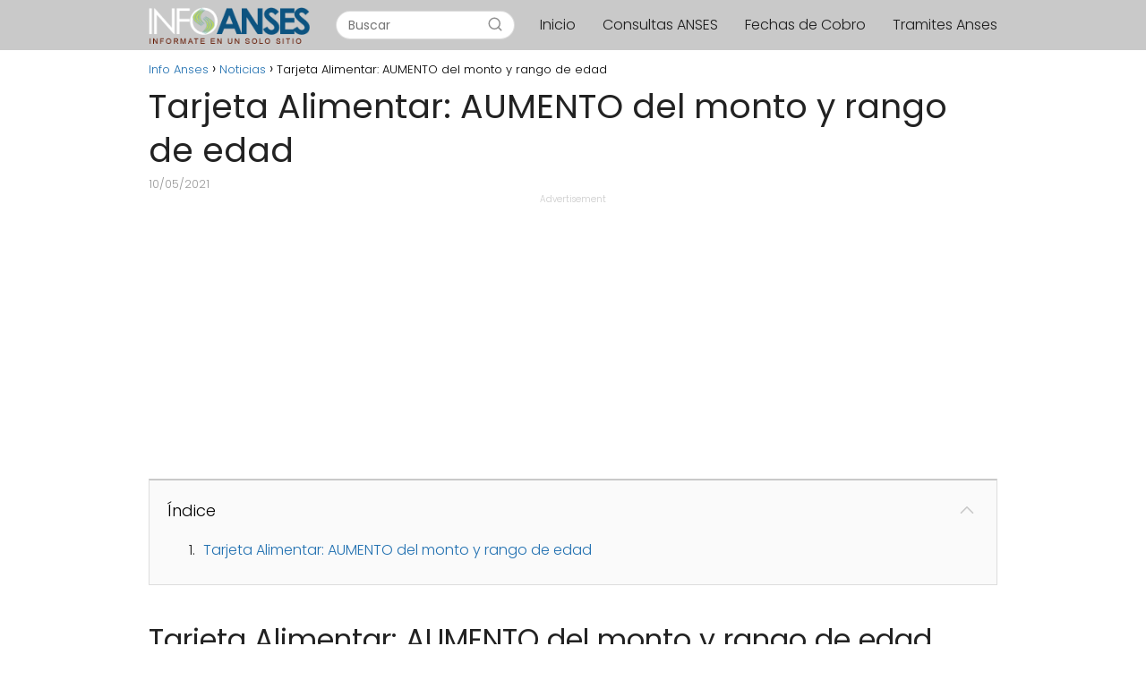

--- FILE ---
content_type: text/html; charset=UTF-8
request_url: https://infoanses.com/tarjeta-alimentar-aumento-del-monto-y-rango-de-edad/
body_size: 15279
content:
<!DOCTYPE html><html lang="es" > <head> <meta charset="UTF-8"><meta name="viewport" content="width=device-width, initial-scale=1.0, maximum-scale=2.0"><meta name='robots' content='index, follow, max-image-preview:large, max-snippet:-1, max-video-preview:-1'/>  <title>Tarjeta Alimentar: AUMENTO del monto y rango de edad &bull; Info Anses</title> <meta name="description" content="El viernes pasado por la tarde, el gobierno nacional dio a conocer importantes anuncios sobre la Tarjeta Alimentar. El programa Tarjeta Alimentar es un instrumento que pertenece al &quot;Plan Argentino contra el Hambre&quot;..."/> <link rel="canonical" href="https://infoanses.com/tarjeta-alimentar-aumento-del-monto-y-rango-de-edad/"/> <meta property="og:locale" content="es_ES"/> <meta property="og:type" content="article"/> <meta property="og:title" content="Tarjeta Alimentar: AUMENTO del monto y rango de edad &bull; Info Anses"/> <meta property="og:description" content="El viernes pasado por la tarde, el gobierno nacional dio a conocer importantes anuncios sobre la Tarjeta Alimentar. El programa Tarjeta Alimentar es un instrumento que pertenece al &quot;Plan Argentino contra el Hambre&quot;..."/> <meta property="og:url" content="https://infoanses.com/tarjeta-alimentar-aumento-del-monto-y-rango-de-edad/"/> <meta property="og:site_name" content="Info Anses"/> <meta property="article:published_time" content="2021-05-10T16:16:50+00:00"/> <meta property="og:image" content="https://infoanses.com/wp-content/uploads/2021/05/tarjeta-de-alimento-cec62f.jpg"/> <meta property="og:image:width" content="970"/> <meta property="og:image:height" content="550"/> <meta property="og:image:type" content="image/jpeg"/> <meta name="twitter:card" content="summary"/> <meta name="twitter:label1" content="Escrito por"/> <meta name="twitter:data1" content="Admin"/> <meta name="twitter:label2" content="Tiempo de lectura"/> <meta name="twitter:data2" content="1 minuto"/> <script type="application/ld+json" class="yoast-schema-graph">{"@context":"https://schema.org","@graph":[{"@type":"WebSite","@id":"https://infoanses.com/#website","url":"https://infoanses.com/","name":"Info Anses","description":"Toda las informaciones de ANSES en un solo sitio - Consultas Anses - Fechas de cobro - Asignaciones - Jubilaciones","potentialAction":[{"@type":"SearchAction","target":{"@type":"EntryPoint","urlTemplate":"https://infoanses.com/?s={search_term_string}"},"query-input":"required name=search_term_string"}],"inLanguage":"es"},{"@type":"ImageObject","inLanguage":"es","@id":"https://infoanses.com/tarjeta-alimentar-aumento-del-monto-y-rango-de-edad/#primaryimage","url":"https://infoanses.com/wp-content/uploads/2021/05/tarjeta-de-alimento-cec62f.jpg","contentUrl":"https://infoanses.com/wp-content/uploads/2021/05/tarjeta-de-alimento-cec62f.jpg","width":970,"height":550},{"@type":"WebPage","@id":"https://infoanses.com/tarjeta-alimentar-aumento-del-monto-y-rango-de-edad/#webpage","url":"https://infoanses.com/tarjeta-alimentar-aumento-del-monto-y-rango-de-edad/","name":"Tarjeta Alimentar: AUMENTO del monto y rango de edad &bull; Info Anses","isPartOf":{"@id":"https://infoanses.com/#website"},"primaryImageOfPage":{"@id":"https://infoanses.com/tarjeta-alimentar-aumento-del-monto-y-rango-de-edad/#primaryimage"},"datePublished":"2021-05-10T16:16:50+00:00","dateModified":"2021-05-10T16:16:50+00:00","author":{"@id":"https://infoanses.com/#/schema/person/e679f4d82ac7b9876026ad2424c2690e"},"description":"El viernes pasado por la tarde, el gobierno nacional dio a conocer importantes anuncios sobre la Tarjeta Alimentar. El programa Tarjeta Alimentar es un instrumento que pertenece al \"Plan Argentino contra el Hambre\"...","breadcrumb":{"@id":"https://infoanses.com/tarjeta-alimentar-aumento-del-monto-y-rango-de-edad/#breadcrumb"},"inLanguage":"es","potentialAction":[{"@type":"ReadAction","target":["https://infoanses.com/tarjeta-alimentar-aumento-del-monto-y-rango-de-edad/"]}]},{"@type":"Person","@id":"https://infoanses.com/#/schema/person/e679f4d82ac7b9876026ad2424c2690e","name":"Admin","image":{"@type":"ImageObject","inLanguage":"es","@id":"https://infoanses.com/#/schema/person/image/","url":"https://secure.gravatar.com/avatar/2f9ea0b570ab66d18b1b7d004768798a?s=96&d=mm&r=g","contentUrl":"https://secure.gravatar.com/avatar/2f9ea0b570ab66d18b1b7d004768798a?s=96&d=mm&r=g","caption":"Admin"},"url":"https://infoanses.com/author/admin/"}]}</script> <link rel='dns-prefetch' href='//ajax.googleapis.com'/><link rel='dns-prefetch' href='//s.w.org'/><link rel="alternate" type="application/rss+xml" title="Info Anses &raquo; Feed" href="https://infoanses.com/feed/"/><link rel="alternate" type="application/rss+xml" title="Info Anses &raquo; Feed de los comentarios" href="https://infoanses.com/comments/feed/"/><link rel="alternate" type="application/rss+xml" title="Info Anses &raquo; Comentario Tarjeta Alimentar: AUMENTO del monto y rango de edad del feed" href="https://infoanses.com/tarjeta-alimentar-aumento-del-monto-y-rango-de-edad/feed/"/><link rel='stylesheet' id='ads-for-wp-front-css-css' href='https://infoanses.com/wp-content/plugins/ads-for-wp/public/assets/css/adsforwp-front.min.css?ver=1.9.19' type='text/css' media='all'/><link rel='stylesheet' id='contact-form-7-css' href='https://infoanses.com/wp-content/plugins/contact-form-7/includes/css/styles.css?ver=5.5.6.1' type='text/css' media='all'/><link rel='stylesheet' id='asap-style-css' href='https://infoanses.com/wp-content/themes/AsapTheme/assets/css/main.min.css?ver=02080622' type='text/css' media='all'/><script type='text/javascript' src='https://ajax.googleapis.com/ajax/libs/jquery/3.6.0/jquery.min.js?ver=6.0.11' id='jquery-js'></script><link rel="https://api.w.org/" href="https://infoanses.com/wp-json/"/><link rel="alternate" type="application/json" href="https://infoanses.com/wp-json/wp/v2/posts/2173"/><link rel="EditURI" type="application/rsd+xml" title="RSD" href="https://infoanses.com/xmlrpc.php?rsd"/><link rel="wlwmanifest" type="application/wlwmanifest+xml" href="https://infoanses.com/wp-includes/wlwmanifest.xml"/> <link rel='shortlink' href='https://infoanses.com/?p=2173'/><link rel="alternate" type="application/json+oembed" href="https://infoanses.com/wp-json/oembed/1.0/embed?url=https%3A%2F%2Finfoanses.com%2Ftarjeta-alimentar-aumento-del-monto-y-rango-de-edad%2F"/><link rel="alternate" type="text/xml+oembed" href="https://infoanses.com/wp-json/oembed/1.0/embed?url=https%3A%2F%2Finfoanses.com%2Ftarjeta-alimentar-aumento-del-monto-y-rango-de-edad%2F&#038;format=xml"/> <script type="text/javascript"> jQuery(document).ready( function($) { if ($('#adsforwp-hidden-block').length == 0 ) { $.getScript("https://infoanses.com/front.js"); } }); </script> <link rel="preload" as="image" href="https://infoanses.com/wp-content/uploads/2021/05/tarjeta-de-alimento-cec62f.jpg" imagesrcset="https://infoanses.com/wp-content/uploads/2021/05/tarjeta-de-alimento-cec62f.jpg 970w, https://infoanses.com/wp-content/uploads/2021/05/tarjeta-de-alimento-cec62f-300x170.jpg 300w, https://infoanses.com/wp-content/uploads/2021/05/tarjeta-de-alimento-cec62f-768x435.jpg 768w" imagesizes="(max-width: 970px) 100vw, 970px"/> <style> body {font-family: 'Poppins', sans-serif !important;background: #FFFFFF;font-weight: 300 !important;}h1,h2,h3,h4,h5,h6 {font-family: 'Poppins', sans-serif !important;font-weight: 400;line-height: 1.3;}h1 {color:#222222 }h2,h5,h6 {color:#222222 }h3 {color:#222222 }h4 {color:#222222 }.article-loop p, .article-loop-featured p, .article-loop h2, .article-loop h3, .article-loop h4, .article-loop span.entry-title, .related-posts p, .last-post-sidebar p, .woocommerce-loop-product__title {font-family: 'Poppins', sans-serif !important;font-size: 18px !important;font-weight: 300 !important;}.article-loop .show-extract p, .article-loop .show-extract span {font-family: 'Poppins', sans-serif !important;font-weight: 300 !important;}a {color: #2271b1;}.the-content .post-index span, .des-category .post-index span {font-size:18px;}.the-content .post-index li, .the-content .post-index a, .des-category .post-index li, .des-category .post-index a, .comment-respond > p > span > a, .asap-pros-cons-title span, .asap-pros-cons ul li span, .woocommerce #reviews #comments ol.commentlist li .comment-text p, .woocommerce #review_form #respond p, .woocommerce .comment-reply-title, .woocommerce form .form-row label, .woocommerce-page form .form-row label {font-size: calc(18px - 2px);}.content-tags a, .tagcloud a {border:1px solid #2271b1;}.content-tags a:hover, .tagcloud a:hover {color: #2271b199;}p, .the-content ul li, .the-content ol li {color: #222222;font-size: 18px;line-height: 1.6;}.comment-author cite, .primary-sidebar ul li a, .woocommerce ul.products li.product .price, span.asap-author {color: #222222;}.comment-body p, #commentform input, #commentform textarea {font-size: calc(18px - 2px);}.breadcrumb a, .breadcrumb span, .woocommerce .woocommerce-breadcrumb {font-size: calc(18px - 5px);}.content-footer p, .content-footer li, .search-header input:not([type=submit]):not([type=radio]):not([type=checkbox]):not([type=file]) {font-size: calc(18px - 4px) !important;}.search-header input:not([type=submit]):not([type=radio]):not([type=checkbox]):not([type=file]) {border:1px solid #1c1c1c26 !important;}h1 {font-size: 38px;}h2 {font-size: 32px;}h3 {font-size: 28px;}h4 {font-size: 23px;}.site-header, #cookiesbox {background: #c9c9c9;}.site-header-wc a span.count-number {border:1px solid #1c1c1c;}.content-footer {background: #c9c9c9;}.comment-respond > p, .area-comentarios ol > p, .error404 .content-loop p + p, .search .content-loop p + p {border-bottom:1px solid #c9c9c9 }.pagination a, .nav-links a, .woocommerce #respond input#submit, .woocommerce a.button, .woocommerce button.button, .woocommerce input.button, .woocommerce #respond input#submit.alt, .woocommerce a.button.alt, .woocommerce button.button.alt, .woocommerce input.button.alt, .wpcf7-form input.wpcf7-submit {background: #c9c9c9;color: #FFFFFF !important;}.woocommerce div.product .woocommerce-tabs ul.tabs li.active {border-bottom: 2px solid #c9c9c9;}.pagination a:hover, .nav-links a:hover {background: #c9c9c9B3;}.article-loop a span.entry-title {color:#222222 !important;}.article-loop a:hover p, .article-loop a:hover span.entry-title {color: #2271b1 !important;}.article-loop.custom-links a:hover span.entry-title {color: #222222 !important;}#commentform input, #commentform textarea {border: 2px solid #c9c9c9;font-weight: 300 !important;}.content-loop {max-width: 980px;}.site-header-content {max-width: 980px;}.content-footer {max-width: calc(980px - 32px);}.content-footer-social {background: #c9c9c91A;}.content-single {max-width: 980px;}.content-page {max-width: 980px;}.content-wc {max-width: 980px;}.reply a, .go-top {background: #c9c9c9;color: #FFFFFF;}.reply a {border: 2px solid #c9c9c9;}#commentform input[type=submit] {background: #c9c9c9;color: #FFFFFF;}.site-header a, header, header label {color: #1c1c1c;}.content-footer a, .content-footer p, .content-footer .widget-area {color: #1c1c1c;}header .line {background: #1c1c1c;}.site-logo img {max-width: 180px;}.search-header {margin-left: 0px;}.primary-sidebar {width:300px;}p.sidebar-title, .comment-respond > p, .area-comentarios ol > p {font-size:calc(18px + 2px);}.popular-post-sidebar ol a {color:#222222;font-size:calc(18px - 2px);}.popular-post-sidebar ol li:before, .primary-sidebar div ul li:before {border-color: #c9c9c9;}.search-form input[type=submit] {background:#c9c9c9;}.search-form {border:2px solid #c9c9c9;}.sidebar-title:after,.archive .content-loop h1:after {background:#c9c9c9;}.single-nav .nav-prev a:before, .single-nav .nav-next a:before {border-color:#c9c9c9;}.single-nav a {color:#222222;font-size:calc(18px - 3px);}.the-content .post-index {border-top:2px solid #c9c9c9;}.the-content .post-index #show-table {color:#2271b1;font-size: calc(18px - 3px);font-weight: 300;}.the-content .post-index .btn-show {font-size: calc(18px - 3px) !important;}.search-header form {width:200px;}.site-header .site-header-wc svg {stroke:#1c1c1c;}.item-featured {color:#FFFFFF;background:#f16028;} .article-content, #commentform input, #commentform textarea, .reply a, .woocommerce #respond input#submit, .woocommerce #respond input#submit.alt, .woocommerce-address-fields__field-wrapper input, .woocommerce-EditAccountForm input, .wpcf7-form input, .wpcf7-form textarea, .wpcf7-form input.wpcf7-submit {border-radius:5px !important;}.pagination a, .pagination span, .nav-links a {border-radius:50%;min-width:2.5rem;}.reply a {padding:6px 8px !important;}.asap-icon, .asap-icon-single {border-radius:50%;}.asap-icon{margin-right:1px;padding:.6rem !important;}.content-footer-social {border-top-left-radius:5px;border-top-right-radius:5px;}.item-featured, .content-item-category>span, .woocommerce span.onsale, .woocommerce a.button, .woocommerce button.button, .woocommerce input.button, .woocommerce a.button.alt, .woocommerce button.button.alt, .woocommerce input.button.alt, .product-gallery-summary .quantity input, #add_payment_method table.cart input, .woocommerce-cart table.cart input, .woocommerce-checkout table.cart input, .woocommerce div.product form.cart .variations select {border-radius:2rem !important;}.search-home input {border-radius:2rem !important;padding: 0.875rem 1.25rem !important;}.search-home button.s-btn {margin-right:1.25rem !important;}#cookiesbox p, #cookiesbox a {color: #1c1c1c;}#cookiesbox button {background: #1c1c1c;color:#c9c9c9;}@media (min-width:1050px) {ul.sub-menu, ul.sub-menu li {border-radius:5px;}.search-header input {border-radius:2rem !important;padding: 0 0 0 .85rem !important;}.search-header button.s-btn {width:2.65rem !important;}.site-header .asap-icon svg {stroke: #1c1c1c !important;} .article-loop-featured:first-child .article-image-featured {border-top-left-radius:5px !important;border-bottom-left-radius:5px !important;}.article-loop-featured.asap-columns-1:nth-child(1) .article-image-featured, .article-loop-featured.asap-columns-2:nth-child(2) .article-image-featured, .article-loop-featured.asap-columns-3:nth-child(3) .article-image-featured, .article-loop-featured.asap-columns-4:nth-child(4) .article-image-featured, .article-loop-featured.asap-columns-5:nth-child(5) .article-image-featured {border-top-right-radius:5px !important;border-bottom-right-radius:5px !important;} } .content-footer {border-top-left-radius:5px;border-top-right-radius:5px;} .checkbox .check-table svg {stroke:#c9c9c9;} @media(max-width:480px) {h1, .archive .content-loop h1 {font-size: calc(38px - 8px);}h2 {font-size: calc(32px - 4px);}h3 {font-size: calc(28px - 4px);} .article-loop-featured .article-image-featured {border-radius:5px !important;} }@media(min-width:1050px) {.content-thin {width: calc(95% - 300px);}#menu>ul {font-size: calc(18px - 2px);}#menu ul .menu-item-has-children:after {border: solid #1c1c1c;border-width: 0 2px 2px 0;}} .item-featured {margin-top:10px;} .asap-date-loop {font-size: calc(18px - 5px) !important;text-align:center;} .sticky {top: 22px !important;}.the-content h2:before {margin-top: -20px;height: 20px;}header {position:relative !important;}@media (max-width: 1050px) {.content-single, .content-page {padding-top: 0 !important;}.content-loop {padding: 2rem;}.author .content-loop, .category .content-loop {padding: 1rem 2rem 2rem 2rem;}} .content-footer .widget-area {padding-right:2rem;}footer {background: #c9c9c9;}.content-footer {padding:20px;}.content-footer p.widget-title {margin-bottom:10px;}.content-footer .logo-footer {width:100%;align-items:flex-start;}.content-footer-social {width: 100%;}.content-footer-social > div {max-width: calc(980px - 32px);margin:0 auto;}@media (min-width:1050px) {.content-footer {padding:20px 0;}}@media (max-width:1050px) {.content-footer .logo-footer {margin:0 0 1rem 0 !important;}.content-footer .widget-area {margin-top:2rem !important;}} @media (max-width: 1050px) and (min-width:481px) { .article-loop-featured .article-image-featured {border-radius: 5px !important;} }</style><meta name="theme-color" content="#c9c9c9"> <style> @font-face {font-family: "Poppins";font-style: normal;font-weight: 300;src: local(""),url("https://infoanses.com/wp-content/themes/AsapTheme/assets/fonts/poppins-300.woff2") format("woff2"), url("https://infoanses.com/wp-content/themes/AsapTheme/assets/fonts/poppins-300.woff") format("woff"); font-display: swap;} @font-face {font-family: "Poppins";font-style: normal;font-weight: 400;src: local(""),url("https://infoanses.com/wp-content/themes/AsapTheme/assets/fonts/poppins-400.woff2") format("woff2"), url("https://infoanses.com/wp-content/themes/AsapTheme/assets/fonts/poppins-400.woff") format("woff"); font-display: swap;} </style> <script type="application/ld+json"> { "@context": "http://schema.org", "@type": "Organization", "name": "Info Anses", "alternateName": "Toda las informaciones de ANSES en un solo sitio - Consultas Anses - Fechas de cobro - Asignaciones - Jubilaciones", "url": "https://infoanses.com" ,"logo": "https://infoanses.com/wp-content/uploads/2017/04/Sin-título-1-2.png" }</script><script type="application/ld+json"> { "@context": "https://schema.org", "@type": "Article", "mainEntityOfPage": { "@type": "WebPage", "@id": "https://infoanses.com/tarjeta-alimentar-aumento-del-monto-y-rango-de-edad/" }, "headline": "Tarjeta Alimentar: AUMENTO del monto y rango de edad", "image": { "@type": "ImageObject", "url": "https://infoanses.com/wp-content/uploads/2021/05/tarjeta-de-alimento-cec62f.jpg" }, "author": { "@type": "Person", "name": "Admin" }, "publisher": { "@type": "Organization", "name": "Info Anses" , "logo": { "@type": "ImageObject", "url": "https://infoanses.com/wp-content/uploads/2017/04/Sin-título-1-2.png" } }, "datePublished": "2021-05-10 16:16", "dateModified": "2021-05-10 16:16"}</script><script type="application/ld+json"> { "@context": "https://schema.org", "@type": "WebSite", "url": "https://infoanses.com", "potentialAction": { "@type": "SearchAction", "target": { "@type": "EntryPoint", "urlTemplate": "https://infoanses.com/?s={s}" }, "query-input": "required name=s" } }</script> <meta name="google-site-verification" content="uMaRt1ZTw0fHvHiCMRodehaCwTy8s4p2m2kdwCXTXeM"/><script async src="https://www.googletagmanager.com/gtag/js?id=UA-48512465-5"></script><script> window.dataLayer = window.dataLayer || []; function gtag(){dataLayer.push(arguments);} gtag('js', new Date()); gtag('config', 'UA-48512465-5');</script><script async src="https://pagead2.googlesyndication.com/pagead/js/adsbygoogle.js?client=ca-pub-1174211803677515" crossorigin="anonymous"></script><link rel="icon" href="https://infoanses.com/wp-content/uploads/2022/06/cropped-2139-32x32.png" sizes="32x32"/><link rel="icon" href="https://infoanses.com/wp-content/uploads/2022/06/cropped-2139-192x192.png" sizes="192x192"/><link rel="apple-touch-icon" href="https://infoanses.com/wp-content/uploads/2022/06/cropped-2139-180x180.png"/><meta name="msapplication-TileImage" content="https://infoanses.com/wp-content/uploads/2022/06/cropped-2139-270x270.png"/></head> <body class="postid-2173"> <svg xmlns="http://www.w3.org/2000/svg" viewBox="0 0 0 0" width="0" height="0" focusable="false" role="none" style="visibility: hidden; position: absolute; left: -9999px; overflow: hidden;" ><defs><filter id="wp-duotone-dark-grayscale"><feColorMatrix color-interpolation-filters="sRGB" type="matrix" values=" .299 .587 .114 0 0 .299 .587 .114 0 0 .299 .587 .114 0 0 .299 .587 .114 0 0 "/><feComponentTransfer color-interpolation-filters="sRGB" ><feFuncR type="table" tableValues="0 0.49803921568627"/><feFuncG type="table" tableValues="0 0.49803921568627"/><feFuncB type="table" tableValues="0 0.49803921568627"/><feFuncA type="table" tableValues="1 1"/></feComponentTransfer><feComposite in2="SourceGraphic" operator="in"/></filter></defs></svg><svg xmlns="http://www.w3.org/2000/svg" viewBox="0 0 0 0" width="0" height="0" focusable="false" role="none" style="visibility: hidden; position: absolute; left: -9999px; overflow: hidden;" ><defs><filter id="wp-duotone-grayscale"><feColorMatrix color-interpolation-filters="sRGB" type="matrix" values=" .299 .587 .114 0 0 .299 .587 .114 0 0 .299 .587 .114 0 0 .299 .587 .114 0 0 "/><feComponentTransfer color-interpolation-filters="sRGB" ><feFuncR type="table" tableValues="0 1"/><feFuncG type="table" tableValues="0 1"/><feFuncB type="table" tableValues="0 1"/><feFuncA type="table" tableValues="1 1"/></feComponentTransfer><feComposite in2="SourceGraphic" operator="in"/></filter></defs></svg><svg xmlns="http://www.w3.org/2000/svg" viewBox="0 0 0 0" width="0" height="0" focusable="false" role="none" style="visibility: hidden; position: absolute; left: -9999px; overflow: hidden;" ><defs><filter id="wp-duotone-purple-yellow"><feColorMatrix color-interpolation-filters="sRGB" type="matrix" values=" .299 .587 .114 0 0 .299 .587 .114 0 0 .299 .587 .114 0 0 .299 .587 .114 0 0 "/><feComponentTransfer color-interpolation-filters="sRGB" ><feFuncR type="table" tableValues="0.54901960784314 0.98823529411765"/><feFuncG type="table" tableValues="0 1"/><feFuncB type="table" tableValues="0.71764705882353 0.25490196078431"/><feFuncA type="table" tableValues="1 1"/></feComponentTransfer><feComposite in2="SourceGraphic" operator="in"/></filter></defs></svg><svg xmlns="http://www.w3.org/2000/svg" viewBox="0 0 0 0" width="0" height="0" focusable="false" role="none" style="visibility: hidden; position: absolute; left: -9999px; overflow: hidden;" ><defs><filter id="wp-duotone-blue-red"><feColorMatrix color-interpolation-filters="sRGB" type="matrix" values=" .299 .587 .114 0 0 .299 .587 .114 0 0 .299 .587 .114 0 0 .299 .587 .114 0 0 "/><feComponentTransfer color-interpolation-filters="sRGB" ><feFuncR type="table" tableValues="0 1"/><feFuncG type="table" tableValues="0 0.27843137254902"/><feFuncB type="table" tableValues="0.5921568627451 0.27843137254902"/><feFuncA type="table" tableValues="1 1"/></feComponentTransfer><feComposite in2="SourceGraphic" operator="in"/></filter></defs></svg><svg xmlns="http://www.w3.org/2000/svg" viewBox="0 0 0 0" width="0" height="0" focusable="false" role="none" style="visibility: hidden; position: absolute; left: -9999px; overflow: hidden;" ><defs><filter id="wp-duotone-midnight"><feColorMatrix color-interpolation-filters="sRGB" type="matrix" values=" .299 .587 .114 0 0 .299 .587 .114 0 0 .299 .587 .114 0 0 .299 .587 .114 0 0 "/><feComponentTransfer color-interpolation-filters="sRGB" ><feFuncR type="table" tableValues="0 0"/><feFuncG type="table" tableValues="0 0.64705882352941"/><feFuncB type="table" tableValues="0 1"/><feFuncA type="table" tableValues="1 1"/></feComponentTransfer><feComposite in2="SourceGraphic" operator="in"/></filter></defs></svg><svg xmlns="http://www.w3.org/2000/svg" viewBox="0 0 0 0" width="0" height="0" focusable="false" role="none" style="visibility: hidden; position: absolute; left: -9999px; overflow: hidden;" ><defs><filter id="wp-duotone-magenta-yellow"><feColorMatrix color-interpolation-filters="sRGB" type="matrix" values=" .299 .587 .114 0 0 .299 .587 .114 0 0 .299 .587 .114 0 0 .299 .587 .114 0 0 "/><feComponentTransfer color-interpolation-filters="sRGB" ><feFuncR type="table" tableValues="0.78039215686275 1"/><feFuncG type="table" tableValues="0 0.94901960784314"/><feFuncB type="table" tableValues="0.35294117647059 0.47058823529412"/><feFuncA type="table" tableValues="1 1"/></feComponentTransfer><feComposite in2="SourceGraphic" operator="in"/></filter></defs></svg><svg xmlns="http://www.w3.org/2000/svg" viewBox="0 0 0 0" width="0" height="0" focusable="false" role="none" style="visibility: hidden; position: absolute; left: -9999px; overflow: hidden;" ><defs><filter id="wp-duotone-purple-green"><feColorMatrix color-interpolation-filters="sRGB" type="matrix" values=" .299 .587 .114 0 0 .299 .587 .114 0 0 .299 .587 .114 0 0 .299 .587 .114 0 0 "/><feComponentTransfer color-interpolation-filters="sRGB" ><feFuncR type="table" tableValues="0.65098039215686 0.40392156862745"/><feFuncG type="table" tableValues="0 1"/><feFuncB type="table" tableValues="0.44705882352941 0.4"/><feFuncA type="table" tableValues="1 1"/></feComponentTransfer><feComposite in2="SourceGraphic" operator="in"/></filter></defs></svg><svg xmlns="http://www.w3.org/2000/svg" viewBox="0 0 0 0" width="0" height="0" focusable="false" role="none" style="visibility: hidden; position: absolute; left: -9999px; overflow: hidden;" ><defs><filter id="wp-duotone-blue-orange"><feColorMatrix color-interpolation-filters="sRGB" type="matrix" values=" .299 .587 .114 0 0 .299 .587 .114 0 0 .299 .587 .114 0 0 .299 .587 .114 0 0 "/><feComponentTransfer color-interpolation-filters="sRGB" ><feFuncR type="table" tableValues="0.098039215686275 1"/><feFuncG type="table" tableValues="0 0.66274509803922"/><feFuncB type="table" tableValues="0.84705882352941 0.41960784313725"/><feFuncA type="table" tableValues="1 1"/></feComponentTransfer><feComposite in2="SourceGraphic" operator="in"/></filter></defs></svg> <header class="site-header"> <div class="site-header-content"> <div class="site-logo"><a href="https://infoanses.com/" class="custom-logo-link" rel="home"><img width="213" height="49" src="https://infoanses.com/wp-content/uploads/2017/04/Sin-título-1-2.png" class="custom-logo" alt="Info Anses"/></a></div> <div class="search-header"> <form action="https://infoanses.com/" method="get"> <input autocomplete="off" id="search-header" placeholder="Buscar" name="s" required> <button class="s-btn" type="submit" aria-label="Buscar"> <svg xmlns="http://www.w3.org/2000/svg" viewBox="0 0 24 24"> <circle cx="11" cy="11" r="8"></circle> <line x1="21" y1="21" x2="16.65" y2="16.65"></line> </svg> </button> </form> </div> <div> <input type="checkbox" id="btn-menu"/> <label id="nav-icon" for="btn-menu"> <div class="circle nav-icon"> <span class="line top"></span> <span class="line middle"></span> <span class="line bottom"></span> </div> </label> <nav id="menu" itemscope="itemscope" itemtype="http://schema.org/SiteNavigationElement" role="navigation"> <div class="search-responsive"> <form action="https://infoanses.com/" method="get"> <input autocomplete="off" id="search-menu" placeholder="Buscar" name="s" required> <button class="s-btn" type="submit" aria-label="Buscar"> <svg xmlns="http://www.w3.org/2000/svg" viewBox="0 0 24 24"> <circle cx="11" cy="11" r="8"></circle> <line x1="21" y1="21" x2="16.65" y2="16.65"></line> </svg> </button> </form> </div> <ul id="menu-arriba" class="abc"><li id="menu-item-21" class="menu-item menu-item-type-custom menu-item-object-custom menu-item-home menu-item-21"><a href="https://infoanses.com" itemprop="url">Inicio</a></li><li id="menu-item-15" class="menu-item menu-item-type-taxonomy menu-item-object-category menu-item-15"><a href="https://infoanses.com/consultas-anses/" itemprop="url">Consultas ANSES</a></li><li id="menu-item-2920" class="menu-item menu-item-type-taxonomy menu-item-object-category menu-item-2920"><a href="https://infoanses.com/fechas-de-cobro/" itemprop="url">Fechas de Cobro</a></li><li id="menu-item-2921" class="menu-item menu-item-type-taxonomy menu-item-object-category menu-item-2921"><a href="https://infoanses.com/tramites-anses/" itemprop="url">Tramites Anses</a></li></ul> </nav> </div> </div> </header> <main class="content-single"> <article class="article-full"> <div role="navigation" aria-label="Breadcrumbs" class="breadcrumb-trail breadcrumbs" itemprop="breadcrumb"><ul class="breadcrumb" itemscope itemtype="http://schema.org/BreadcrumbList"><meta name="numberOfItems" content="3"/><meta name="itemListOrder" content="Ascending"/><li itemprop="itemListElement" itemscope itemtype="http://schema.org/ListItem" class="trail-item trail-begin"><a href="https://infoanses.com/" rel="home" itemprop="item"><span itemprop="name">Info Anses</span></a><meta itemprop="position" content="1"/></li><li itemprop="itemListElement" itemscope itemtype="http://schema.org/ListItem" class="trail-item"><a href="https://infoanses.com/noticias/" itemprop="item"><span itemprop="name">Noticias</span></a><meta itemprop="position" content="2"/></li><li itemprop="itemListElement" itemscope itemtype="http://schema.org/ListItem" class="trail-item trail-end"><span itemprop="name">Tarjeta Alimentar: AUMENTO del monto y rango de edad</span><meta itemprop="position" content="3"/></li></ul></div> <h1>Tarjeta Alimentar: AUMENTO del monto y rango de edad</h1> <div class="show-date"> <p> 10/05/2021 </p> </div> <div class="the-content"> <div data-ad-id="2903" style="text-align:center; margin-top:px; margin-bottom:px; margin-left:px; margin-right:px;float:none;" class="afw afw_custom afw_ad afwadid-2903 "> <div style="font-size:10px;text-align:center;color:#cccccc;">Advertisement</div> <script async src="https://pagead2.googlesyndication.com/pagead/js/adsbygoogle.js?client=ca-pub-1174211803677515" crossorigin="anonymous"></script><ins class="adsbygoogle" style="display:block" data-ad-client="ca-pub-1174211803677515" data-ad-slot="9076167175" data-ad-format="auto" data-full-width-responsive="true"></ins><script> (adsbygoogle = window.adsbygoogle || []).push({});</script> </div><div class="post-index"><span>Índice<span class="btn-show"><label class="checkbox"><input type="checkbox"/ ><span class="check-table" ><svg xmlns="http://www.w3.org/2000/svg" viewBox="0 0 24 24"><path stroke="none" d="M0 0h24v24H0z" fill="none"/><polyline points="6 15 12 9 18 15"/></svg></span></label></span></span> <ol id="index-table"> <li> <a href="#Tarjeta_Alimentar:_AUMENTO_del_monto_y_rango_de_edad" title="Tarjeta Alimentar: AUMENTO del monto y rango de edad">Tarjeta Alimentar: AUMENTO del monto y rango de edad</a> </ol> </div><h2 id="Tarjeta_Alimentar:_AUMENTO_del_monto_y_rango_de_edad">Tarjeta Alimentar: AUMENTO del monto y rango de edad</h2><p>El viernes pasado por la tarde, el gobierno nacional dio a conocer importantes anuncios sobre la Tarjeta Alimentar. <img loading="lazy" class=" wp-image-2174 alignright" src="https://infoanses.com/wp-content/uploads/2021/05/tarjeta-de-alimento-cec62f.jpg" alt="" width="387" height="219" srcset="https://infoanses.com/wp-content/uploads/2021/05/tarjeta-de-alimento-cec62f.jpg 970w, https://infoanses.com/wp-content/uploads/2021/05/tarjeta-de-alimento-cec62f-300x170.jpg 300w, https://infoanses.com/wp-content/uploads/2021/05/tarjeta-de-alimento-cec62f-768x435.jpg 768w" sizes="(max-width: 387px) 100vw, 387px"/></p><p><a href="https://www.anses.gob.ar/">El programa</a> Tarjeta Alimentar es un instrumento que pertenece al "<a href="https://infoanses.com/">Plan Argentino contra el Hambre</a>". La finalidad es la misma, ósea, garantizar a los argentinos que puedan acceder a una canasta básica de alimentos.</p><div data-ad-id="2904" style="text-align:center; margin-top:px; margin-bottom:px; margin-left:px; margin-right:px;float:none;" class="afw afw_custom afw_ad afwadid-2904 "> <div style="font-size:10px;text-align:center;color:#cccccc;">Advertisement</div> <script async src="https://pagead2.googlesyndication.com/pagead/js/adsbygoogle.js?client=ca-pub-1174211803677515" crossorigin="anonymous"></script><ins class="adsbygoogle" style="display:block; text-align:center;" data-ad-layout="in-article" data-ad-format="fluid" data-ad-client="ca-pub-1174211803677515" data-ad-slot="4628837464"></ins><script> (adsbygoogle = window.adsbygoogle || []).push({});</script> </div><p>Es por esto, que la Tarjeta Alimentar es un complemento integral alimentario, que no reemplazan a ningún plan social existente. Solo sirve para comprar alimentos de la canasta básica, excluyendo bebidas alcohólicas, artículos de limpieza e indumentaria.</p><p>En el anuncio del presidente, dio a conocer un aumento del rango de edad de los beneficiarios, es decir que el límite de edad de los hijos del programa va a pasar de ser de 6 a 14 años.</p><p>Además, también aclaro que los padres que tengan tres o mas hijos en el programa van a pasar de cobrar $9000 a $12.000.</p><div data-ad-id="2906" style="text-align:center; margin-top:px; margin-bottom:px; margin-left:px; margin-right:px;float:none;" class="afw afw_custom afw_ad afwadid-2906 "> <div style="font-size:10px;text-align:center;color:#cccccc;">Advertisement</div> <script async src="https://pagead2.googlesyndication.com/pagead/js/adsbygoogle.js?client=ca-pub-1174211803677515" crossorigin="anonymous"></script><ins class="adsbygoogle" style="display:block" data-ad-client="ca-pub-1174211803677515" data-ad-slot="9076167175" data-ad-format="auto" data-full-width-responsive="true"></ins><script> (adsbygoogle = window.adsbygoogle || []).push({});</script> </div><p>Estas nuevas medidas en el programa se dan en el marco de nuevas restricciones impuestas por culpa del aumento de casos de covid y la inflación mensual del 4% aproximadamente. La finalidad de las mismas, es poder garantizar una correcta alimentación de las familias que mas se ven afectadas por la actual situación económica.</p><p>La Tarjeta Alimentar se paga el tercer viernes de cada mes para todos los beneficiarios que tienen tarjeta física, mientras que para todos los demás se le acredita directamente en la cuenta donde cobran la asignación.</p><p>En el mes de mayo, la tarjeta se va a cargar el viernes 21. Y para los que van a recibir el dinero en la cuenta todavía no se sabe el calendario de pago.</p><p style="font-weight: 400;"></p><div data-ad-id="2905" style="text-align:center; margin-top:px; margin-bottom:px; margin-left:px; margin-right:px;float:none;" class="afw afw_custom afw_ad afwadid-2905 "> <div style="font-size:10px;text-align:center;color:#cccccc;">Advertisement</div> <script async src="https://pagead2.googlesyndication.com/pagead/js/adsbygoogle.js?client=ca-pub-1174211803677515" crossorigin="anonymous"></script><ins class="adsbygoogle" style="display:block" data-ad-format="autorelaxed" data-ad-client="ca-pub-1174211803677515" data-ad-slot="2766173026"></ins><script> (adsbygoogle = window.adsbygoogle || []).push({});</script> </div></p><div class="content-tags"><a href="https://infoanses.com/tag/anses/" rel="tag">ANSES</a><a href="https://infoanses.com/tag/tarjeta-alimentar/" rel="tag">TARJETA ALIMENTAR</a></div> </div> <div class="social-buttons flexbox"> <a href="https://www.facebook.com/sharer/sharer.php?u=https://infoanses.com/tarjeta-alimentar-aumento-del-monto-y-rango-de-edad/" class="asap-icon-single icon-facebook" target="_blank" rel="nofollow noopener"><svg xmlns="http://www.w3.org/2000/svg" viewBox="0 0 24 24"><path stroke="none" d="M0 0h24v24H0z" fill="none"/><path d="M7 10v4h3v7h4v-7h3l1 -4h-4v-2a1 1 0 0 1 1 -1h3v-4h-3a5 5 0 0 0 -5 5v2h-3"/></svg></a> <a href="fb-messenger://share/?link=https://infoanses.com/tarjeta-alimentar-aumento-del-monto-y-rango-de-edad/" class="asap-icon-single icon-facebook-m" target="_blank" rel="nofollow noopener"><svg xmlns="http://www.w3.org/2000/svg" viewBox="0 0 24 24"><path stroke="none" d="M0 0h24v24H0z" fill="none"/><path d="M3 20l1.3 -3.9a9 8 0 1 1 3.4 2.9l-4.7 1"/><path d="M8 13l3 -2l2 2l3 -2"/></svg></a> <a href="https://twitter.com/intent/tweet?text=Tarjeta Alimentar: AUMENTO del monto y rango de edad&url=https://infoanses.com/tarjeta-alimentar-aumento-del-monto-y-rango-de-edad/" class="asap-icon-single icon-twitter" target="_blank" rel="nofollow noopener" viewBox="0 0 24 24"><svg xmlns="http://www.w3.org/2000/svg"><path stroke="none" d="M0 0h24v24H0z" fill="none"/><path d="M22 4.01c-1 .49 -1.98 .689 -3 .99c-1.121 -1.265 -2.783 -1.335 -4.38 -.737s-2.643 2.06 -2.62 3.737v1c-3.245 .083 -6.135 -1.395 -8 -4c0 0 -4.182 7.433 4 11c-1.872 1.247 -3.739 2.088 -6 2c3.308 1.803 6.913 2.423 10.034 1.517c3.58 -1.04 6.522 -3.723 7.651 -7.742a13.84 13.84 0 0 0 .497 -3.753c-.002 -.249 1.51 -2.772 1.818 -4.013z"/></svg></a> <a href="https://wa.me/?text=Tarjeta Alimentar: AUMENTO del monto y rango de edad%20-%20https://infoanses.com/tarjeta-alimentar-aumento-del-monto-y-rango-de-edad/" class="asap-icon-single icon-whatsapp" target="_blank" rel="nofollow noopener"><svg xmlns="http://www.w3.org/2000/svg" viewBox="0 0 24 24"><path stroke="none" d="M0 0h24v24H0z" fill="none"/><path d="M3 21l1.65 -3.8a9 9 0 1 1 3.4 2.9l-5.05 .9"/> <path d="M9 10a.5 .5 0 0 0 1 0v-1a.5 .5 0 0 0 -1 0v1a5 5 0 0 0 5 5h1a.5 .5 0 0 0 0 -1h-1a.5 .5 0 0 0 0 1"/></svg></a> </div><div id="comentarios" class="area-comentarios"> <ol> <li class="comment even thread-even depth-1 parent" id="comment-389"> <div id="div-comment-389" class="comment-body"> <div class="comment-author vcard"> <img alt='' src='https://secure.gravatar.com/avatar/274e8c8ba764b2ca701ec473ac4581c8?s=42&#038;d=mm&#038;r=g' srcset='https://secure.gravatar.com/avatar/274e8c8ba764b2ca701ec473ac4581c8?s=84&#038;d=mm&#038;r=g 2x' class='avatar avatar-42 photo' height='42' width='42' loading='lazy'/> <cite class="fn"><a href='http://bel.martin8894@gmail.com' rel='external nofollow ugc' class='url'>Belén Godoy</a></cite> <span class="says">dice:</span> </div> <div class="comment-meta commentmetadata"> <a href="https://infoanses.com/tarjeta-alimentar-aumento-del-monto-y-rango-de-edad/#comment-389">10 mayo, 2021 a las 6:44 pm</a> </div> <p>Hola buenas tardes, quería hacer una pregunta por el tema de la tarjeta alimentar. Tengo entendido que es para embarazadas y madres yo estuve embarazada 8 meses, mi bebe nació el 10 de febrero del 2021 tiene 3 meses y jamás me llego la tarjeta alimentar. Soy sola, no recibo ayuda de nadie, estoy registrada en anses, mis datos están actualizados y quisiera saber el por que aun no me llego la tarjeta ??? yo de verdad necesito.. Consulto y me dice: (Usted aún no se encuentra asignado a un operativo activo. Próximamente estará disponible esa información.) consulto cada mes y me salta así.<br/> Estaría muy agradecida si me dan una respuesta favorable. Desde ya muchas gracias. Saludos muy atte: Belén</p> <div class="reply"><a rel='nofollow' class='comment-reply-link' href='#comment-389' data-commentid="389" data-postid="2173" data-belowelement="div-comment-389" data-respondelement="respond" data-replyto="Responder a Belén Godoy" aria-label='Responder a Belén Godoy'>Responder</a></div> </div> <ol class="children"> <li class="comment odd alt depth-2 parent" id="comment-401"> <div id="div-comment-401" class="comment-body"> <div class="comment-author vcard"> <img alt='' src='https://secure.gravatar.com/avatar/7d305ba4780ea9c4771165531b28889e?s=42&#038;d=mm&#038;r=g' srcset='https://secure.gravatar.com/avatar/7d305ba4780ea9c4771165531b28889e?s=84&#038;d=mm&#038;r=g 2x' class='avatar avatar-42 photo' height='42' width='42' loading='lazy'/> <cite class="fn">Sofia</cite> <span class="says">dice:</span> </div> <div class="comment-meta commentmetadata"> <a href="https://infoanses.com/tarjeta-alimentar-aumento-del-monto-y-rango-de-edad/#comment-401">12 mayo, 2021 a las 6:26 pm</a> </div> <p>Hola Yo tengo una nena de 1 año y jamás la cobre ni recibí, según desarrollo social tengo que esperar a que se haga una actualización del padrón para entrar pero aún no se sabe cuando se hace.</p> <div class="reply"><a rel='nofollow' class='comment-reply-link' href='#comment-401' data-commentid="401" data-postid="2173" data-belowelement="div-comment-401" data-respondelement="respond" data-replyto="Responder a Sofia" aria-label='Responder a Sofia'>Responder</a></div> </div> <ol class="children"> <li class="comment even depth-3" id="comment-438"> <div id="div-comment-438" class="comment-body"> <div class="comment-author vcard"> <img alt='' src='https://secure.gravatar.com/avatar/476f7bc2b46986cc6fc82fad4c129404?s=42&#038;d=mm&#038;r=g' srcset='https://secure.gravatar.com/avatar/476f7bc2b46986cc6fc82fad4c129404?s=84&#038;d=mm&#038;r=g 2x' class='avatar avatar-42 photo' height='42' width='42' loading='lazy'/> <cite class="fn">Estela</cite> <span class="says">dice:</span> </div> <div class="comment-meta commentmetadata"> <a href="https://infoanses.com/tarjeta-alimentar-aumento-del-monto-y-rango-de-edad/#comment-438">21 mayo, 2021 a las 4:02 am</a> </div> <p>Cada 3 meses tengo entendido q se actualisa mami..</p> <div class="reply"><a rel='nofollow' class='comment-reply-link' href='#comment-438' data-commentid="438" data-postid="2173" data-belowelement="div-comment-438" data-respondelement="respond" data-replyto="Responder a Estela" aria-label='Responder a Estela'>Responder</a></div> </div> </li></ol></li> <li class="comment odd alt depth-2" id="comment-412"> <div id="div-comment-412" class="comment-body"> <div class="comment-author vcard"> <img alt='' src='https://secure.gravatar.com/avatar/e8f5a3169422152645786a1005fee921?s=42&#038;d=mm&#038;r=g' srcset='https://secure.gravatar.com/avatar/e8f5a3169422152645786a1005fee921?s=84&#038;d=mm&#038;r=g 2x' class='avatar avatar-42 photo' height='42' width='42' loading='lazy'/> <cite class="fn">Mariquena</cite> <span class="says">dice:</span> </div> <div class="comment-meta commentmetadata"> <a href="https://infoanses.com/tarjeta-alimentar-aumento-del-monto-y-rango-de-edad/#comment-412">13 mayo, 2021 a las 3:52 pm</a> </div> <p>Hola, por qué en tu localidad no llego la tarjeta a mi me dice lo mismo cada ves que consulto pero cobro x dos en mi cuenta ! Deberías llamar Anses y hacer ese descargo</p> <div class="reply"><a rel='nofollow' class='comment-reply-link' href='#comment-412' data-commentid="412" data-postid="2173" data-belowelement="div-comment-412" data-respondelement="respond" data-replyto="Responder a Mariquena" aria-label='Responder a Mariquena'>Responder</a></div> </div> </li></ol></li> <li class="comment even thread-odd thread-alt depth-1" id="comment-390"> <div id="div-comment-390" class="comment-body"> <div class="comment-author vcard"> <img alt='' src='https://secure.gravatar.com/avatar/b7e6bd03f1138c220617298d1093225b?s=42&#038;d=mm&#038;r=g' srcset='https://secure.gravatar.com/avatar/b7e6bd03f1138c220617298d1093225b?s=84&#038;d=mm&#038;r=g 2x' class='avatar avatar-42 photo' height='42' width='42' loading='lazy'/> <cite class="fn">Natalia</cite> <span class="says">dice:</span> </div> <div class="comment-meta commentmetadata"> <a href="https://infoanses.com/tarjeta-alimentar-aumento-del-monto-y-rango-de-edad/#comment-390">10 mayo, 2021 a las 9:01 pm</a> </div> <p>Ami se me perdió la tarjeta de alumentar llamó al 0800 k me dicen y me dan un número para llamar 43405700 y me da con Telecom k me falta el prefijo</p> <div class="reply"><a rel='nofollow' class='comment-reply-link' href='#comment-390' data-commentid="390" data-postid="2173" data-belowelement="div-comment-390" data-respondelement="respond" data-replyto="Responder a Natalia" aria-label='Responder a Natalia'>Responder</a></div> </div> </li> <li class="comment odd alt thread-even depth-1" id="comment-391"> <div id="div-comment-391" class="comment-body"> <div class="comment-author vcard"> <img alt='' src='https://secure.gravatar.com/avatar/9623e1b2f389a5f9486a6a1bbba2edb2?s=42&#038;d=mm&#038;r=g' srcset='https://secure.gravatar.com/avatar/9623e1b2f389a5f9486a6a1bbba2edb2?s=84&#038;d=mm&#038;r=g 2x' class='avatar avatar-42 photo' height='42' width='42' loading='lazy'/> <cite class="fn">Maldonado soledad</cite> <span class="says">dice:</span> </div> <div class="comment-meta commentmetadata"> <a href="https://infoanses.com/tarjeta-alimentar-aumento-del-monto-y-rango-de-edad/#comment-391">10 mayo, 2021 a las 9:33 pm</a> </div> <p>Hola yo tengo una nena de 5años y uno 12 cuánto voy a cobrar en la alimentar.gracias</p> <div class="reply"><a rel='nofollow' class='comment-reply-link' href='#comment-391' data-commentid="391" data-postid="2173" data-belowelement="div-comment-391" data-respondelement="respond" data-replyto="Responder a Maldonado soledad" aria-label='Responder a Maldonado soledad'>Responder</a></div> </div> </li> <li class="comment even thread-odd thread-alt depth-1" id="comment-392"> <div id="div-comment-392" class="comment-body"> <div class="comment-author vcard"> <img alt='' src='https://secure.gravatar.com/avatar/249a613c9ebf418181739fe180cdbe14?s=42&#038;d=mm&#038;r=g' srcset='https://secure.gravatar.com/avatar/249a613c9ebf418181739fe180cdbe14?s=84&#038;d=mm&#038;r=g 2x' class='avatar avatar-42 photo' height='42' width='42' loading='lazy'/> <cite class="fn"><a href='http://analiaguajardo82@gmail.com' rel='external nofollow ugc' class='url'>Analia Verónica Guajardo</a></cite> <span class="says">dice:</span> </div> <div class="comment-meta commentmetadata"> <a href="https://infoanses.com/tarjeta-alimentar-aumento-del-monto-y-rango-de-edad/#comment-392">11 mayo, 2021 a las 1:36 am</a> </div> <p>Quiero saber si puedo anotarme en la tarjeta alimentar tengo una hija de 10 años me corresponde</p> <div class="reply"><a rel='nofollow' class='comment-reply-link' href='#comment-392' data-commentid="392" data-postid="2173" data-belowelement="div-comment-392" data-respondelement="respond" data-replyto="Responder a Analia Verónica Guajardo" aria-label='Responder a Analia Verónica Guajardo'>Responder</a></div> </div> </li> <li class="comment odd alt thread-even depth-1" id="comment-393"> <div id="div-comment-393" class="comment-body"> <div class="comment-author vcard"> <img alt='' src='https://secure.gravatar.com/avatar/15f597c30c03973c729b352e0be29cd4?s=42&#038;d=mm&#038;r=g' srcset='https://secure.gravatar.com/avatar/15f597c30c03973c729b352e0be29cd4?s=84&#038;d=mm&#038;r=g 2x' class='avatar avatar-42 photo' height='42' width='42' loading='lazy'/> <cite class="fn">Lorena liliana</cite> <span class="says">dice:</span> </div> <div class="comment-meta commentmetadata"> <a href="https://infoanses.com/tarjeta-alimentar-aumento-del-monto-y-rango-de-edad/#comment-393">11 mayo, 2021 a las 2:54 am</a> </div> <p>Quisiera obtener la tarjeta alimentar tengi una hija d 4 años teabajo en negro y cobro salario le ise enbargo a su padre y estoy sola con m hija</p> <div class="reply"><a rel='nofollow' class='comment-reply-link' href='#comment-393' data-commentid="393" data-postid="2173" data-belowelement="div-comment-393" data-respondelement="respond" data-replyto="Responder a Lorena liliana" aria-label='Responder a Lorena liliana'>Responder</a></div> </div> </li> <li class="comment even thread-odd thread-alt depth-1" id="comment-394"> <div id="div-comment-394" class="comment-body"> <div class="comment-author vcard"> <img alt='' src='https://secure.gravatar.com/avatar/be334bb72719a3e35da1e5c99d1cf7cd?s=42&#038;d=mm&#038;r=g' srcset='https://secure.gravatar.com/avatar/be334bb72719a3e35da1e5c99d1cf7cd?s=84&#038;d=mm&#038;r=g 2x' class='avatar avatar-42 photo' height='42' width='42' loading='lazy'/> <cite class="fn">Casado yesica</cite> <span class="says">dice:</span> </div> <div class="comment-meta commentmetadata"> <a href="https://infoanses.com/tarjeta-alimentar-aumento-del-monto-y-rango-de-edad/#comment-394">11 mayo, 2021 a las 3:12 am</a> </div> <p>Hola buenas noches yo cobro asignación x 3 hijos y ya presente la declaración jurada y quería saber si me depositan la alimentar mis hijos tienen 9 14 y 15 muchas gracias .</p> <div class="reply"><a rel='nofollow' class='comment-reply-link' href='#comment-394' data-commentid="394" data-postid="2173" data-belowelement="div-comment-394" data-respondelement="respond" data-replyto="Responder a Casado yesica" aria-label='Responder a Casado yesica'>Responder</a></div> </div> </li> <li class="comment odd alt thread-even depth-1" id="comment-397"> <div id="div-comment-397" class="comment-body"> <div class="comment-author vcard"> <img alt='' src='https://secure.gravatar.com/avatar/6bbce886d056fb7663753be3fe6bffd6?s=42&#038;d=mm&#038;r=g' srcset='https://secure.gravatar.com/avatar/6bbce886d056fb7663753be3fe6bffd6?s=84&#038;d=mm&#038;r=g 2x' class='avatar avatar-42 photo' height='42' width='42' loading='lazy'/> <cite class="fn">Prieto claudia</cite> <span class="says">dice:</span> </div> <div class="comment-meta commentmetadata"> <a href="https://infoanses.com/tarjeta-alimentar-aumento-del-monto-y-rango-de-edad/#comment-397">12 mayo, 2021 a las 5:00 pm</a> </div> <p>Quiero saber si me corresponde la alimentaría tengo una hija de 10 año</p> <div class="reply"><a rel='nofollow' class='comment-reply-link' href='#comment-397' data-commentid="397" data-postid="2173" data-belowelement="div-comment-397" data-respondelement="respond" data-replyto="Responder a Prieto claudia" aria-label='Responder a Prieto claudia'>Responder</a></div> </div> </li> <li class="comment even thread-odd thread-alt depth-1" id="comment-399"> <div id="div-comment-399" class="comment-body"> <div class="comment-author vcard"> <img alt='' src='https://secure.gravatar.com/avatar/02a6386a1c10b1caebfb0675e5701bb8?s=42&#038;d=mm&#038;r=g' srcset='https://secure.gravatar.com/avatar/02a6386a1c10b1caebfb0675e5701bb8?s=84&#038;d=mm&#038;r=g 2x' class='avatar avatar-42 photo' height='42' width='42' loading='lazy'/> <cite class="fn">Verónica pistan</cite> <span class="says">dice:</span> </div> <div class="comment-meta commentmetadata"> <a href="https://infoanses.com/tarjeta-alimentar-aumento-del-monto-y-rango-de-edad/#comment-399">12 mayo, 2021 a las 6:21 pm</a> </div> <p>Buenas tarde yo teng mi tarjeta en la heras estoy en Tucumán tafi viejo y nesesito el plástico teng un nene de6 otra nena de9 quiero que por favor me agan traer mi tarjeta a tucuman</p> <div class="reply"><a rel='nofollow' class='comment-reply-link' href='#comment-399' data-commentid="399" data-postid="2173" data-belowelement="div-comment-399" data-respondelement="respond" data-replyto="Responder a Verónica pistan" aria-label='Responder a Verónica pistan'>Responder</a></div> </div> </li> <li class="comment odd alt thread-even depth-1" id="comment-400"> <div id="div-comment-400" class="comment-body"> <div class="comment-author vcard"> <img alt='' src='https://secure.gravatar.com/avatar/02a6386a1c10b1caebfb0675e5701bb8?s=42&#038;d=mm&#038;r=g' srcset='https://secure.gravatar.com/avatar/02a6386a1c10b1caebfb0675e5701bb8?s=84&#038;d=mm&#038;r=g 2x' class='avatar avatar-42 photo' height='42' width='42' loading='lazy'/> <cite class="fn">Pistan Verónica</cite> <span class="says">dice:</span> </div> <div class="comment-meta commentmetadata"> <a href="https://infoanses.com/tarjeta-alimentar-aumento-del-monto-y-rango-de-edad/#comment-400">12 mayo, 2021 a las 6:25 pm</a> </div> <p>Buenas tardes yo teng mi tarjeta en la heras estoy viviendo en Tucumán tafi viejo nesesito si me la pueden hacer traer a tucuman mi tarjeta teng un nene de 6 y una nena de 9</p> <div class="reply"><a rel='nofollow' class='comment-reply-link' href='#comment-400' data-commentid="400" data-postid="2173" data-belowelement="div-comment-400" data-respondelement="respond" data-replyto="Responder a Pistan Verónica" aria-label='Responder a Pistan Verónica'>Responder</a></div> </div> </li> <li class="comment even thread-odd thread-alt depth-1" id="comment-403"> <div id="div-comment-403" class="comment-body"> <div class="comment-author vcard"> <img alt='' src='https://secure.gravatar.com/avatar/924e9e0b483968cba777b68e4780c25a?s=42&#038;d=mm&#038;r=g' srcset='https://secure.gravatar.com/avatar/924e9e0b483968cba777b68e4780c25a?s=84&#038;d=mm&#038;r=g 2x' class='avatar avatar-42 photo' height='42' width='42' loading='lazy'/> <cite class="fn"><a href='http://Cómo%20hago%20para%20tener%20La%20tarde%20alimentar%20estoy%20hembarazada%20de%207%20mese' rel='external nofollow ugc' class='url'>Daniela elizabeth rojas</a></cite> <span class="says">dice:</span> </div> <div class="comment-meta commentmetadata"> <a href="https://infoanses.com/tarjeta-alimentar-aumento-del-monto-y-rango-de-edad/#comment-403">12 mayo, 2021 a las 8:20 pm</a> </div> <p>Hola una pregunta estoy hembarazada de 7 meses y todavía no me dieron la tarjeta Alimentar como hago para tener mi tarjeta</p> <div class="reply"><a rel='nofollow' class='comment-reply-link' href='#comment-403' data-commentid="403" data-postid="2173" data-belowelement="div-comment-403" data-respondelement="respond" data-replyto="Responder a Daniela elizabeth rojas" aria-label='Responder a Daniela elizabeth rojas'>Responder</a></div> </div> </li> <li class="comment odd alt thread-even depth-1" id="comment-404"> <div id="div-comment-404" class="comment-body"> <div class="comment-author vcard"> <img alt='' src='https://secure.gravatar.com/avatar/924e9e0b483968cba777b68e4780c25a?s=42&#038;d=mm&#038;r=g' srcset='https://secure.gravatar.com/avatar/924e9e0b483968cba777b68e4780c25a?s=84&#038;d=mm&#038;r=g 2x' class='avatar avatar-42 photo' height='42' width='42' loading='lazy'/> <cite class="fn"><a href='http://Tarjeta%20alimentar%20estoy%20hembarazada%20de%207%20meses' rel='external nofollow ugc' class='url'>Daniela elizabeth rojas</a></cite> <span class="says">dice:</span> </div> <div class="comment-meta commentmetadata"> <a href="https://infoanses.com/tarjeta-alimentar-aumento-del-monto-y-rango-de-edad/#comment-404">12 mayo, 2021 a las 8:22 pm</a> </div> <p>Hola estoy hembarazada de 7 meses como ago para tener la tarjeta alimentar</p> <div class="reply"><a rel='nofollow' class='comment-reply-link' href='#comment-404' data-commentid="404" data-postid="2173" data-belowelement="div-comment-404" data-respondelement="respond" data-replyto="Responder a Daniela elizabeth rojas" aria-label='Responder a Daniela elizabeth rojas'>Responder</a></div> </div> </li> <li class="comment even thread-odd thread-alt depth-1" id="comment-405"> <div id="div-comment-405" class="comment-body"> <div class="comment-author vcard"> <img alt='' src='https://secure.gravatar.com/avatar/8fec8a1741c1343f7ec17b2c5a18fdf7?s=42&#038;d=mm&#038;r=g' srcset='https://secure.gravatar.com/avatar/8fec8a1741c1343f7ec17b2c5a18fdf7?s=84&#038;d=mm&#038;r=g 2x' class='avatar avatar-42 photo' height='42' width='42' loading='lazy'/> <cite class="fn"><a href='http://Targeta%20alimentar' rel='external nofollow ugc' class='url'>Estefania</a></cite> <span class="says">dice:</span> </div> <div class="comment-meta commentmetadata"> <a href="https://infoanses.com/tarjeta-alimentar-aumento-del-monto-y-rango-de-edad/#comment-405">12 mayo, 2021 a las 10:04 pm</a> </div> <p>Hola buenas tarde a mi me la dieron de baja cuando mi hijo cumplio los 6 años ....ahora como es me la activan de nuevos hasta los 14 años de mi nene o que papel tengo que hacer</p> <div class="reply"><a rel='nofollow' class='comment-reply-link' href='#comment-405' data-commentid="405" data-postid="2173" data-belowelement="div-comment-405" data-respondelement="respond" data-replyto="Responder a Estefania" aria-label='Responder a Estefania'>Responder</a></div> </div> </li> <li class="comment odd alt thread-even depth-1" id="comment-407"> <div id="div-comment-407" class="comment-body"> <div class="comment-author vcard"> <img alt='' src='https://secure.gravatar.com/avatar/a6736b92be95cf0b4c83a798ae037c8b?s=42&#038;d=mm&#038;r=g' srcset='https://secure.gravatar.com/avatar/a6736b92be95cf0b4c83a798ae037c8b?s=84&#038;d=mm&#038;r=g 2x' class='avatar avatar-42 photo' height='42' width='42' loading='lazy'/> <cite class="fn">Mariela johana Rodriguez</cite> <span class="says">dice:</span> </div> <div class="comment-meta commentmetadata"> <a href="https://infoanses.com/tarjeta-alimentar-aumento-del-monto-y-rango-de-edad/#comment-407">13 mayo, 2021 a las 3:00 am</a> </div> <p>Como me ago la tarjeta</p> <div class="reply"><a rel='nofollow' class='comment-reply-link' href='#comment-407' data-commentid="407" data-postid="2173" data-belowelement="div-comment-407" data-respondelement="respond" data-replyto="Responder a Mariela johana Rodriguez" aria-label='Responder a Mariela johana Rodriguez'>Responder</a></div> </div> </li> <li class="comment even thread-odd thread-alt depth-1" id="comment-408"> <div id="div-comment-408" class="comment-body"> <div class="comment-author vcard"> <img alt='' src='https://secure.gravatar.com/avatar/ee5231b1da230dcb6f367139bc67db7d?s=42&#038;d=mm&#038;r=g' srcset='https://secure.gravatar.com/avatar/ee5231b1da230dcb6f367139bc67db7d?s=84&#038;d=mm&#038;r=g 2x' class='avatar avatar-42 photo' height='42' width='42' loading='lazy'/> <cite class="fn"><a href='http://mariela31458858@gmail.com' rel='external nofollow ugc' class='url'>Mariela Gonzalez</a></cite> <span class="says">dice:</span> </div> <div class="comment-meta commentmetadata"> <a href="https://infoanses.com/tarjeta-alimentar-aumento-del-monto-y-rango-de-edad/#comment-408">13 mayo, 2021 a las 3:07 am</a> </div> <p>Hola yo cobro PNC y tengo 2 hijos uno de 8 y 11 quisiera saber si me corresponde la tarjeta alimentar espero su respuesta desde ya muchas gracias</p> <div class="reply"><a rel='nofollow' class='comment-reply-link' href='#comment-408' data-commentid="408" data-postid="2173" data-belowelement="div-comment-408" data-respondelement="respond" data-replyto="Responder a Mariela Gonzalez" aria-label='Responder a Mariela Gonzalez'>Responder</a></div> </div> </li> <li class="comment odd alt thread-even depth-1" id="comment-409"> <div id="div-comment-409" class="comment-body"> <div class="comment-author vcard"> <img alt='' src='https://secure.gravatar.com/avatar/d982508635522de63969d741758149ba?s=42&#038;d=mm&#038;r=g' srcset='https://secure.gravatar.com/avatar/d982508635522de63969d741758149ba?s=84&#038;d=mm&#038;r=g 2x' class='avatar avatar-42 photo' height='42' width='42' loading='lazy'/> <cite class="fn">Anahi</cite> <span class="says">dice:</span> </div> <div class="comment-meta commentmetadata"> <a href="https://infoanses.com/tarjeta-alimentar-aumento-del-monto-y-rango-de-edad/#comment-409">13 mayo, 2021 a las 3:23 am</a> </div> <p>Buenas noche mi nene tiene 8 y 11 años como ago para tener la tarjeta alimentaria otra vez ???</p> <div class="reply"><a rel='nofollow' class='comment-reply-link' href='#comment-409' data-commentid="409" data-postid="2173" data-belowelement="div-comment-409" data-respondelement="respond" data-replyto="Responder a Anahi" aria-label='Responder a Anahi'>Responder</a></div> </div> </li> <li class="comment even thread-odd thread-alt depth-1" id="comment-410"> <div id="div-comment-410" class="comment-body"> <div class="comment-author vcard"> <img alt='' src='https://secure.gravatar.com/avatar/5cc4acbb5ed2a4205e419308dc4760fa?s=42&#038;d=mm&#038;r=g' srcset='https://secure.gravatar.com/avatar/5cc4acbb5ed2a4205e419308dc4760fa?s=84&#038;d=mm&#038;r=g 2x' class='avatar avatar-42 photo' height='42' width='42' loading='lazy'/> <cite class="fn"><a href='http://carolinacamargo976@gmail.com' rel='external nofollow ugc' class='url'>Carolina camargo</a></cite> <span class="says">dice:</span> </div> <div class="comment-meta commentmetadata"> <a href="https://infoanses.com/tarjeta-alimentar-aumento-del-monto-y-rango-de-edad/#comment-410">13 mayo, 2021 a las 9:54 am</a> </div> <p>Hola yo perdí mí tarjeta y la di de baja en febrero del 2020 y nunca vino la nueva tarjeta en mí argentina figura activa fui al banco q dice q está y el banco dice q fue disuelta pero no me dice dónde tengo q tramitar otra ves no sé cómo seguir el trámite tengo un nene de 8 años una de 10 y otra de 13</p> <div class="reply"><a rel='nofollow' class='comment-reply-link' href='#comment-410' data-commentid="410" data-postid="2173" data-belowelement="div-comment-410" data-respondelement="respond" data-replyto="Responder a Carolina camargo" aria-label='Responder a Carolina camargo'>Responder</a></div> </div> </li> <li class="comment odd alt thread-even depth-1" id="comment-413"> <div id="div-comment-413" class="comment-body"> <div class="comment-author vcard"> <img alt='' src='https://secure.gravatar.com/avatar/411d16695823ccf72abfaa7bafe6d202?s=42&#038;d=mm&#038;r=g' srcset='https://secure.gravatar.com/avatar/411d16695823ccf72abfaa7bafe6d202?s=84&#038;d=mm&#038;r=g 2x' class='avatar avatar-42 photo' height='42' width='42' loading='lazy'/> <cite class="fn">Gabriela ortiz</cite> <span class="says">dice:</span> </div> <div class="comment-meta commentmetadata"> <a href="https://infoanses.com/tarjeta-alimentar-aumento-del-monto-y-rango-de-edad/#comment-413">13 mayo, 2021 a las 6:17 pm</a> </div> <p>Bueno día soy Solano partido de Quilmes como puedo hacer la tarjeta alimento tengo mi nene de 7 año con sertificado de descapacida</p> <div class="reply"><a rel='nofollow' class='comment-reply-link' href='#comment-413' data-commentid="413" data-postid="2173" data-belowelement="div-comment-413" data-respondelement="respond" data-replyto="Responder a Gabriela ortiz" aria-label='Responder a Gabriela ortiz'>Responder</a></div> </div> </li> <li class="comment even thread-odd thread-alt depth-1" id="comment-414"> <div id="div-comment-414" class="comment-body"> <div class="comment-author vcard"> <img alt='' src='https://secure.gravatar.com/avatar/e411bef83a49b4e7f6c96ef956664f8d?s=42&#038;d=mm&#038;r=g' srcset='https://secure.gravatar.com/avatar/e411bef83a49b4e7f6c96ef956664f8d?s=84&#038;d=mm&#038;r=g 2x' class='avatar avatar-42 photo' height='42' width='42' loading='lazy'/> <cite class="fn">Silvia</cite> <span class="says">dice:</span> </div> <div class="comment-meta commentmetadata"> <a href="https://infoanses.com/tarjeta-alimentar-aumento-del-monto-y-rango-de-edad/#comment-414">13 mayo, 2021 a las 6:40 pm</a> </div> <p>Hola yo tengo 3 hijos mellizos de 10 años y uno de 12 años me va corresponder la tarjeta alimentaria ... cuando empiezan a pagar a los chicos que tienen menos de 14 años este mes o en junio????</p> <div class="reply"><a rel='nofollow' class='comment-reply-link' href='#comment-414' data-commentid="414" data-postid="2173" data-belowelement="div-comment-414" data-respondelement="respond" data-replyto="Responder a Silvia" aria-label='Responder a Silvia'>Responder</a></div> </div> </li> <li class="comment odd alt thread-even depth-1" id="comment-416"> <div id="div-comment-416" class="comment-body"> <div class="comment-author vcard"> <img alt='' src='https://secure.gravatar.com/avatar/fdea95c4898741efaa4c450784289c4a?s=42&#038;d=mm&#038;r=g' srcset='https://secure.gravatar.com/avatar/fdea95c4898741efaa4c450784289c4a?s=84&#038;d=mm&#038;r=g 2x' class='avatar avatar-42 photo' height='42' width='42' loading='lazy'/> <cite class="fn">Carina</cite> <span class="says">dice:</span> </div> <div class="comment-meta commentmetadata"> <a href="https://infoanses.com/tarjeta-alimentar-aumento-del-monto-y-rango-de-edad/#comment-416">14 mayo, 2021 a las 2:40 am</a> </div> <p>Ami nunca me dieron la tarjeta cómo ago para tenerla aora</p> <div class="reply"><a rel='nofollow' class='comment-reply-link' href='#comment-416' data-commentid="416" data-postid="2173" data-belowelement="div-comment-416" data-respondelement="respond" data-replyto="Responder a Carina" aria-label='Responder a Carina'>Responder</a></div> </div> </li> <li class="comment even thread-odd thread-alt depth-1" id="comment-417"> <div id="div-comment-417" class="comment-body"> <div class="comment-author vcard"> <img alt='' src='https://secure.gravatar.com/avatar/e553f1d10e309db05e50c6015be0af86?s=42&#038;d=mm&#038;r=g' srcset='https://secure.gravatar.com/avatar/e553f1d10e309db05e50c6015be0af86?s=84&#038;d=mm&#038;r=g 2x' class='avatar avatar-42 photo' height='42' width='42' loading='lazy'/> <cite class="fn">Analia</cite> <span class="says">dice:</span> </div> <div class="comment-meta commentmetadata"> <a href="https://infoanses.com/tarjeta-alimentar-aumento-del-monto-y-rango-de-edad/#comment-417">14 mayo, 2021 a las 1:13 pm</a> </div> <p>hola yo me cansé de yamar a anses después ya me al número de la TARJETA alimentaria para saber porqué no me llega pregunte x correo electrónico clave de seguridad social y nadie contesta vivo en el campo con estáa maldita pandemia no puedo hacer nada el mes pasado tenía que retirar el documento de mi nena ya tiene el año y nunca me pagaron lo de la TARJETA alimentar son un desastre x no decir otra cosa,te dice que pregunte en el patrón de la tarjeta y nada..aAclaro tengo dos chicos y de la nena ya hace un año que vengo reclamando nadie te da una repuesta..🤔🤔📣📣😨😖</p> <div class="reply"><a rel='nofollow' class='comment-reply-link' href='#comment-417' data-commentid="417" data-postid="2173" data-belowelement="div-comment-417" data-respondelement="respond" data-replyto="Responder a Analia" aria-label='Responder a Analia'>Responder</a></div> </div> </li> <li class="comment odd alt thread-even depth-1" id="comment-418"> <div id="div-comment-418" class="comment-body"> <div class="comment-author vcard"> <img alt='' src='https://secure.gravatar.com/avatar/efd4d72913c4688fcdbbc088738c80c4?s=42&#038;d=mm&#038;r=g' srcset='https://secure.gravatar.com/avatar/efd4d72913c4688fcdbbc088738c80c4?s=84&#038;d=mm&#038;r=g 2x' class='avatar avatar-42 photo' height='42' width='42' loading='lazy'/> <cite class="fn">Noe</cite> <span class="says">dice:</span> </div> <div class="comment-meta commentmetadata"> <a href="https://infoanses.com/tarjeta-alimentar-aumento-del-monto-y-rango-de-edad/#comment-418">14 mayo, 2021 a las 4:01 pm</a> </div> <p>Yo tengo un bebé de 5 meses y no cobro la alimentar ni durante el embarazo ni ahora y además tengo una nena de ocho años y no vino la alimentar como dicen pero es solo para buenos Aires igual los chicos del resto del país no necesitan . Es una vergüenza</p> <div class="reply"><a rel='nofollow' class='comment-reply-link' href='#comment-418' data-commentid="418" data-postid="2173" data-belowelement="div-comment-418" data-respondelement="respond" data-replyto="Responder a Noe" aria-label='Responder a Noe'>Responder</a></div> </div> </li> <li class="comment even thread-odd thread-alt depth-1" id="comment-425"> <div id="div-comment-425" class="comment-body"> <div class="comment-author vcard"> <img alt='' src='https://secure.gravatar.com/avatar/1b76e04e77af15230339ee7200b14b98?s=42&#038;d=mm&#038;r=g' srcset='https://secure.gravatar.com/avatar/1b76e04e77af15230339ee7200b14b98?s=84&#038;d=mm&#038;r=g 2x' class='avatar avatar-42 photo' height='42' width='42' loading='lazy'/> <cite class="fn">soto silvia</cite> <span class="says">dice:</span> </div> <div class="comment-meta commentmetadata"> <a href="https://infoanses.com/tarjeta-alimentar-aumento-del-monto-y-rango-de-edad/#comment-425">15 mayo, 2021 a las 10:06 pm</a> </div> <p>buenas yo tengo un nene de 8año hace 1año que el padre se dio de baja de su trabajo en blanco y no cobro asignación por el</p> <div class="reply"><a rel='nofollow' class='comment-reply-link' href='#comment-425' data-commentid="425" data-postid="2173" data-belowelement="div-comment-425" data-respondelement="respond" data-replyto="Responder a soto silvia" aria-label='Responder a soto silvia'>Responder</a></div> </div> </li> <li class="comment odd alt thread-even depth-1" id="comment-435"> <div id="div-comment-435" class="comment-body"> <div class="comment-author vcard"> <img alt='' src='https://secure.gravatar.com/avatar/350f75f11395be7cc3a1c77bfca8ba29?s=42&#038;d=mm&#038;r=g' srcset='https://secure.gravatar.com/avatar/350f75f11395be7cc3a1c77bfca8ba29?s=84&#038;d=mm&#038;r=g 2x' class='avatar avatar-42 photo' height='42' width='42' loading='lazy'/> <cite class="fn">Liliana vallejo</cite> <span class="says">dice:</span> </div> <div class="comment-meta commentmetadata"> <a href="https://infoanses.com/tarjeta-alimentar-aumento-del-monto-y-rango-de-edad/#comment-435">20 mayo, 2021 a las 10:49 pm</a> </div> <p>Hola tengo un nene de 11tengo qe hacer el tramite de la tarjeta alimentar</p> <div class="reply"><a rel='nofollow' class='comment-reply-link' href='#comment-435' data-commentid="435" data-postid="2173" data-belowelement="div-comment-435" data-respondelement="respond" data-replyto="Responder a Liliana vallejo" aria-label='Responder a Liliana vallejo'>Responder</a></div> </div> </li> <li class="comment even thread-odd thread-alt depth-1" id="comment-439"> <div id="div-comment-439" class="comment-body"> <div class="comment-author vcard"> <img alt='' src='https://secure.gravatar.com/avatar/49dcb3602302e54a03e350d484cb2707?s=42&#038;d=mm&#038;r=g' srcset='https://secure.gravatar.com/avatar/49dcb3602302e54a03e350d484cb2707?s=84&#038;d=mm&#038;r=g 2x' class='avatar avatar-42 photo' height='42' width='42' loading='lazy'/> <cite class="fn">roxana</cite> <span class="says">dice:</span> </div> <div class="comment-meta commentmetadata"> <a href="https://infoanses.com/tarjeta-alimentar-aumento-del-monto-y-rango-de-edad/#comment-439">21 mayo, 2021 a las 12:25 pm</a> </div> <p>Hola quisiera saber si es verdad lobde la tarjeta porque siempre vercean</p> <div class="reply"><a rel='nofollow' class='comment-reply-link' href='#comment-439' data-commentid="439" data-postid="2173" data-belowelement="div-comment-439" data-respondelement="respond" data-replyto="Responder a roxana" aria-label='Responder a roxana'>Responder</a></div> </div> </li> <li class="comment odd alt thread-even depth-1" id="comment-440"> <div id="div-comment-440" class="comment-body"> <div class="comment-author vcard"> <img alt='' src='https://secure.gravatar.com/avatar/7d4b046d0c9b6f1cf088dc38d72e138e?s=42&#038;d=mm&#038;r=g' srcset='https://secure.gravatar.com/avatar/7d4b046d0c9b6f1cf088dc38d72e138e?s=84&#038;d=mm&#038;r=g 2x' class='avatar avatar-42 photo' height='42' width='42' loading='lazy'/> <cite class="fn">Romina aranguis</cite> <span class="says">dice:</span> </div> <div class="comment-meta commentmetadata"> <a href="https://infoanses.com/tarjeta-alimentar-aumento-del-monto-y-rango-de-edad/#comment-440">21 mayo, 2021 a las 2:21 pm</a> </div> <p>Pregunto Ami el mes pasado me cargaron 9 mil y este mes 6 mil tengo un bebe de un año y un hijo de 7 años</p> <div class="reply"><a rel='nofollow' class='comment-reply-link' href='#comment-440' data-commentid="440" data-postid="2173" data-belowelement="div-comment-440" data-respondelement="respond" data-replyto="Responder a Romina aranguis" aria-label='Responder a Romina aranguis'>Responder</a></div> </div> </li> <li class="comment even thread-odd thread-alt depth-1" id="comment-441"> <div id="div-comment-441" class="comment-body"> <div class="comment-author vcard"> <img alt='' src='https://secure.gravatar.com/avatar/1e6e59b4705c277fafc286da790443bc?s=42&#038;d=mm&#038;r=g' srcset='https://secure.gravatar.com/avatar/1e6e59b4705c277fafc286da790443bc?s=84&#038;d=mm&#038;r=g 2x' class='avatar avatar-42 photo' height='42' width='42' loading='lazy'/> <cite class="fn">Debora elizabet argañaraz</cite> <span class="says">dice:</span> </div> <div class="comment-meta commentmetadata"> <a href="https://infoanses.com/tarjeta-alimentar-aumento-del-monto-y-rango-de-edad/#comment-441">21 mayo, 2021 a las 6:06 pm</a> </div> <p>Ami medieron de vaja la tarjeta alimentar y tengo mellis de 7 y un nene de 9</p> <div class="reply"><a rel='nofollow' class='comment-reply-link' href='#comment-441' data-commentid="441" data-postid="2173" data-belowelement="div-comment-441" data-respondelement="respond" data-replyto="Responder a Debora elizabet argañaraz" aria-label='Responder a Debora elizabet argañaraz'>Responder</a></div> </div> </li> <li class="comment odd alt thread-even depth-1" id="comment-442"> <div id="div-comment-442" class="comment-body"> <div class="comment-author vcard"> <img alt='' src='https://secure.gravatar.com/avatar/e07682d1a1ba7fd7fa80933495cc7490?s=42&#038;d=mm&#038;r=g' srcset='https://secure.gravatar.com/avatar/e07682d1a1ba7fd7fa80933495cc7490?s=84&#038;d=mm&#038;r=g 2x' class='avatar avatar-42 photo' height='42' width='42' loading='lazy'/> <cite class="fn">Luciana Griselda Arce</cite> <span class="says">dice:</span> </div> <div class="comment-meta commentmetadata"> <a href="https://infoanses.com/tarjeta-alimentar-aumento-del-monto-y-rango-de-edad/#comment-442">21 mayo, 2021 a las 6:23 pm</a> </div> <p>Hola yo tengo la tarjeta alimentar tengo 5 chicos menores de 14 y me acreditaron $9.000 cuando supuestamente tenían que ser $12.000 para madres de más de 3 hijos😒😒</p> <div class="reply"><a rel='nofollow' class='comment-reply-link' href='#comment-442' data-commentid="442" data-postid="2173" data-belowelement="div-comment-442" data-respondelement="respond" data-replyto="Responder a Luciana Griselda Arce" aria-label='Responder a Luciana Griselda Arce'>Responder</a></div> </div> </li> <li class="comment even thread-odd thread-alt depth-1" id="comment-448"> <div id="div-comment-448" class="comment-body"> <div class="comment-author vcard"> <img alt='' src='https://secure.gravatar.com/avatar/f53846b4764d9a1b9041dea3537d11d0?s=42&#038;d=mm&#038;r=g' srcset='https://secure.gravatar.com/avatar/f53846b4764d9a1b9041dea3537d11d0?s=84&#038;d=mm&#038;r=g 2x' class='avatar avatar-42 photo' height='42' width='42' loading='lazy'/> <cite class="fn">Johana</cite> <span class="says">dice:</span> </div> <div class="comment-meta commentmetadata"> <a href="https://infoanses.com/tarjeta-alimentar-aumento-del-monto-y-rango-de-edad/#comment-448">23 mayo, 2021 a las 4:06 pm</a> </div> <p>Hola tengo chicos tengo menores y la tarjeta alimentar me pagaron símil el mes pasado muándo sería que te daban los 12.000</p> <div class="reply"><a rel='nofollow' class='comment-reply-link' href='#comment-448' data-commentid="448" data-postid="2173" data-belowelement="div-comment-448" data-respondelement="respond" data-replyto="Responder a Johana" aria-label='Responder a Johana'>Responder</a></div> </div> </li> <li class="comment odd alt thread-even depth-1" id="comment-449"> <div id="div-comment-449" class="comment-body"> <div class="comment-author vcard"> <img alt='' src='https://secure.gravatar.com/avatar/2e111e333c9ec6f3d632b9e38b31dba5?s=42&#038;d=mm&#038;r=g' srcset='https://secure.gravatar.com/avatar/2e111e333c9ec6f3d632b9e38b31dba5?s=84&#038;d=mm&#038;r=g 2x' class='avatar avatar-42 photo' height='42' width='42' loading='lazy'/> <cite class="fn">Marcela Pierini</cite> <span class="says">dice:</span> </div> <div class="comment-meta commentmetadata"> <a href="https://infoanses.com/tarjeta-alimentar-aumento-del-monto-y-rango-de-edad/#comment-449">23 mayo, 2021 a las 5:28 pm</a> </div> <p>Hola yo quiero saber en qué provincia dan eso porque acá en Rosario no dieron o ami no me toco ,yo tengo dos nenas una dé 4y una de 13pero me siguen dando por una</p> <div class="reply"><a rel='nofollow' class='comment-reply-link' href='#comment-449' data-commentid="449" data-postid="2173" data-belowelement="div-comment-449" data-respondelement="respond" data-replyto="Responder a Marcela Pierini" aria-label='Responder a Marcela Pierini'>Responder</a></div> </div> </li> <li class="comment even thread-odd thread-alt depth-1" id="comment-450"> <div id="div-comment-450" class="comment-body"> <div class="comment-author vcard"> <img alt='' src='https://secure.gravatar.com/avatar/a308d8f4dd2dd67846e262b35849b75e?s=42&#038;d=mm&#038;r=g' srcset='https://secure.gravatar.com/avatar/a308d8f4dd2dd67846e262b35849b75e?s=84&#038;d=mm&#038;r=g 2x' class='avatar avatar-42 photo' height='42' width='42' loading='lazy'/> <cite class="fn">Nilda</cite> <span class="says">dice:</span> </div> <div class="comment-meta commentmetadata"> <a href="https://infoanses.com/tarjeta-alimentar-aumento-del-monto-y-rango-de-edad/#comment-450">23 mayo, 2021 a las 8:03 pm</a> </div> <p>Hola buenas tarde ami no me depositaron la tarjeta alimentar tengo la tarjeta el mes pasado cobré este mes no me depósito quería saber que tengo 2 nena de 3 y de 10 años</p> <div class="reply"><a rel='nofollow' class='comment-reply-link' href='#comment-450' data-commentid="450" data-postid="2173" data-belowelement="div-comment-450" data-respondelement="respond" data-replyto="Responder a Nilda" aria-label='Responder a Nilda'>Responder</a></div> </div> </li> <li class="comment odd alt thread-even depth-1" id="comment-451"> <div id="div-comment-451" class="comment-body"> <div class="comment-author vcard"> <img alt='' src='https://secure.gravatar.com/avatar/5aaaca60f11cd730a17a0f58bbcac230?s=42&#038;d=mm&#038;r=g' srcset='https://secure.gravatar.com/avatar/5aaaca60f11cd730a17a0f58bbcac230?s=84&#038;d=mm&#038;r=g 2x' class='avatar avatar-42 photo' height='42' width='42' loading='lazy'/> <cite class="fn">Veronica cristina brizuela</cite> <span class="says">dice:</span> </div> <div class="comment-meta commentmetadata"> <a href="https://infoanses.com/tarjeta-alimentar-aumento-del-monto-y-rango-de-edad/#comment-451">24 mayo, 2021 a las 9:54 am</a> </div> <p>Yo quisiera saver cuando me depositan soy terminacion 8</p> <div class="reply"><a rel='nofollow' class='comment-reply-link' href='#comment-451' data-commentid="451" data-postid="2173" data-belowelement="div-comment-451" data-respondelement="respond" data-replyto="Responder a Veronica cristina brizuela" aria-label='Responder a Veronica cristina brizuela'>Responder</a></div> </div> </li> <li class="comment even thread-odd thread-alt depth-1" id="comment-453"> <div id="div-comment-453" class="comment-body"> <div class="comment-author vcard"> <img alt='' src='https://secure.gravatar.com/avatar/02c009c9ecbaeb19d0bbf6155ddc0098?s=42&#038;d=mm&#038;r=g' srcset='https://secure.gravatar.com/avatar/02c009c9ecbaeb19d0bbf6155ddc0098?s=84&#038;d=mm&#038;r=g 2x' class='avatar avatar-42 photo' height='42' width='42' loading='lazy'/> <cite class="fn"><a href='http://Patricia' rel='external nofollow ugc' class='url'>Patricia</a></cite> <span class="says">dice:</span> </div> <div class="comment-meta commentmetadata"> <a href="https://infoanses.com/tarjeta-alimentar-aumento-del-monto-y-rango-de-edad/#comment-453">24 mayo, 2021 a las 12:36 pm</a> </div> <p>Hola buen día estaba cobrando 9mil por dos chicos este mes cobre solo 6 me dieron de baja el nene de 7 no entiendo.si se estendio</p> <div class="reply"><a rel='nofollow' class='comment-reply-link' href='#comment-453' data-commentid="453" data-postid="2173" data-belowelement="div-comment-453" data-respondelement="respond" data-replyto="Responder a Patricia" aria-label='Responder a Patricia'>Responder</a></div> </div> </li> <li class="comment odd alt thread-even depth-1" id="comment-477"> <div id="div-comment-477" class="comment-body"> <div class="comment-author vcard"> <img alt='' src='https://secure.gravatar.com/avatar/3634e15f2f341bb593193eca357adba3?s=42&#038;d=mm&#038;r=g' srcset='https://secure.gravatar.com/avatar/3634e15f2f341bb593193eca357adba3?s=84&#038;d=mm&#038;r=g 2x' class='avatar avatar-42 photo' height='42' width='42' loading='lazy'/> <cite class="fn">Verónica</cite> <span class="says">dice:</span> </div> <div class="comment-meta commentmetadata"> <a href="https://infoanses.com/tarjeta-alimentar-aumento-del-monto-y-rango-de-edad/#comment-477">29 mayo, 2021 a las 3:27 am</a> </div> <p>Hola quisiera saber si me pertenece la tarjeta alimentar ya que cuento con una nena de 9años sólo cobro el gas únicamente y no tengo nada elaboró y nada más pero pregunto ye.dice n que no xq no cobro la asignación. Me gustaría saber si xq le entregan solos a ellos y hay que gentes que necesitan también desde ya muchas gracias</p> <div class="reply"><a rel='nofollow' class='comment-reply-link' href='#comment-477' data-commentid="477" data-postid="2173" data-belowelement="div-comment-477" data-respondelement="respond" data-replyto="Responder a Verónica" aria-label='Responder a Verónica'>Responder</a></div> </div> </li> </ol> <div id="respond" class="comment-respond"> <p>Deja una respuesta <small><a rel="nofollow" id="cancel-comment-reply-link" href="/tarjeta-alimentar-aumento-del-monto-y-rango-de-edad/#respond" style="display:none;">Cancelar la respuesta</a></small></p><form action="https://infoanses.com/wp-comments-post.php" method="post" id="commentform" class="comment-form"><p class="comment-notes"><span id="email-notes">Tu dirección de correo electrónico no será publicada.</span> <span class="required-field-message" aria-hidden="true">Los campos obligatorios están marcados con <span class="required" aria-hidden="true">*</span></span></p><input placeholder="Nombre *" id="author" name="author" type="text" size="30" required /><div class="fields-wrap"><input placeholder="Correo electrónico *" id="email" name="email" type="text" size="30" required /><p class="comment-form-cookies-consent"><input id="wp-comment-cookies-consent" name="wp-comment-cookies-consent" type="checkbox" value="yes"/> <label for="wp-comment-cookies-consent">Guarda mi nombre, correo electrónico y web en este navegador para la próxima vez que comente.</label></p><textarea placeholder="Comentario" id="comment" name="comment-d61266f282098c321" cols="45" rows="5" required></textarea><textarea name="comment" rows="1" cols="1" style="display:none"></textarea><input type="hidden" name="comment-replaced" value="true"/><p class="form-submit"><input name="submit" type="submit" id="submit" class="submit" value="Publicar el comentario"/> <input type='hidden' name='comment_post_ID' value='2173' id='comment_post_ID'/><input type='hidden' name='comment_parent' id='comment_parent' value='0'/></p><p style="display:none;"><input type="text" name="nxts" value="1768280493"/><input type="text" name="nxts_signed" value="ac9efd42a6da8c9ecea5297faeaea5aa9aed654b"/><input type="text" name="658bf1fdfe7be07" value="b807ce22c9"/><input type="text" name="98813ad670be79547" /></p></form> </div> </div> </article> </main> <div class="footer-breadcrumb"> <div class="breadcrumb-trail breadcrumbs"><ul class="breadcrumb"><li ><a href="https://infoanses.com/" rel="home" itemprop="item"><span itemprop="name">Info Anses</span></a></li><li ><a href="https://infoanses.com/noticias/" itemprop="item"><span itemprop="name">Noticias</span></a></li><li ><span itemprop="name">Tarjeta Alimentar: AUMENTO del monto y rango de edad</span></li></ul></div> </div> <span class="go-top"><span>Subir</span><i class="arrow arrow-up"></i></span> <footer> <div class="content-footer"> <div class="widget-content-footer"> <div class="widget-area"><p class="widget-title">Enlaces de Interes</p><div class="menu-abajo-container"><ul id="menu-abajo" class="menu"><li id="menu-item-22" class="menu-item menu-item-type-post_type menu-item-object-page menu-item-22"><a href="https://infoanses.com/politica-de-privacidad/" itemprop="url">Política de privacidad</a></li><li id="menu-item-23" class="menu-item menu-item-type-post_type menu-item-object-page menu-item-23"><a href="https://infoanses.com/contacto/" itemprop="url">Contacto</a></li></ul></div></div> <div class="widget-area"><p class="widget-title">Sobre InfoAnses.com</p> <div class="textwidget"><b>InfoAnses.com</b> no tiene vinculación con <b>ANSES Oficial</b>, solo es un sitio informativo independiente con el fin de ayudar e informar.</div> </div> </div> </div> </footer> <link rel='stylesheet' id='awesome-styles-css' href='https://cdnjs.cloudflare.com/ajax/libs/font-awesome/5.14.0/css/all.min.css?ver=6.0.11' type='text/css' media='all'/><script type='text/javascript' src='https://infoanses.com/wp-includes/js/comment-reply.min.js?ver=6.0.11' id='comment-reply-js'></script><script type='text/javascript' id='adsforwp-ads-front-js-js-extra'>/* <![CDATA[ */var adsforwp_obj = {"ajax_url":"https:\/\/infoanses.com\/wp-admin\/admin-ajax.php","adsforwp_front_nonce":"cb82283a49"};/* ]]> */</script><script type='text/javascript' src='https://infoanses.com/wp-content/plugins/ads-for-wp/public/assets/js/ads-front.min.js?ver=1.9.19' id='adsforwp-ads-front-js-js'></script><script type='text/javascript' id='adsforwp-ads-frontend-js-js-extra'>/* <![CDATA[ */var adsforwp_browser_obj = [];/* ]]> */</script><script type='text/javascript' src='https://infoanses.com/wp-content/plugins/ads-for-wp/public/assets/js/ads-frontend.min.js?ver=1.9.19' id='adsforwp-ads-frontend-js-js'></script><script type='text/javascript' src='https://infoanses.com/wp-includes/js/dist/vendor/regenerator-runtime.min.js?ver=0.13.9' id='regenerator-runtime-js'></script><script type='text/javascript' src='https://infoanses.com/wp-includes/js/dist/vendor/wp-polyfill.min.js?ver=3.15.0' id='wp-polyfill-js'></script><script type='text/javascript' id='contact-form-7-js-extra'>/* <![CDATA[ */var wpcf7 = {"api":{"root":"https:\/\/infoanses.com\/wp-json\/","namespace":"contact-form-7\/v1"},"cached":"1"};/* ]]> */</script><script type='text/javascript' src='https://infoanses.com/wp-content/plugins/contact-form-7/includes/js/index.js?ver=5.5.6.1' id='contact-form-7-js'></script><script type='text/javascript' src='https://infoanses.com/wp-content/themes/AsapTheme/assets/js/asap.min.js?ver=01040122' id='load_asap_scripts-js'></script><script type='text/javascript' src='https://infoanses.com/wp-content/themes/AsapTheme/assets/js/menu.min.js?ver=3.7.4' id='load_asap_menu-js'></script> </body></html>
<!--El peso se redujo un 4.87% -->
<!-- Page generated by LiteSpeed Cache 4.6 on 2026-01-13 05:01:33 -->

--- FILE ---
content_type: text/html; charset=utf-8
request_url: https://www.google.com/recaptcha/api2/aframe
body_size: 266
content:
<!DOCTYPE HTML><html><head><meta http-equiv="content-type" content="text/html; charset=UTF-8"></head><body><script nonce="0UH3zniJUfnENhPSY6l84g">/** Anti-fraud and anti-abuse applications only. See google.com/recaptcha */ try{var clients={'sodar':'https://pagead2.googlesyndication.com/pagead/sodar?'};window.addEventListener("message",function(a){try{if(a.source===window.parent){var b=JSON.parse(a.data);var c=clients[b['id']];if(c){var d=document.createElement('img');d.src=c+b['params']+'&rc='+(localStorage.getItem("rc::a")?sessionStorage.getItem("rc::b"):"");window.document.body.appendChild(d);sessionStorage.setItem("rc::e",parseInt(sessionStorage.getItem("rc::e")||0)+1);localStorage.setItem("rc::h",'1768790137417');}}}catch(b){}});window.parent.postMessage("_grecaptcha_ready", "*");}catch(b){}</script></body></html>